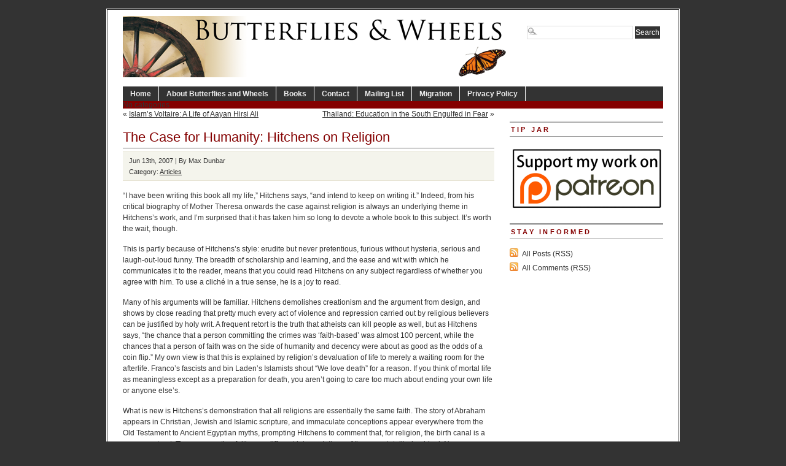

--- FILE ---
content_type: text/html; charset=UTF-8
request_url: https://www.butterfliesandwheels.org/2007/the-case-for-humanity-hitchens-on-religion/
body_size: 8975
content:
<!DOCTYPE html PUBLIC "-//W3C//DTD XHTML 1.0 Transitional//EN" "http://www.w3.org/TR/xhtml1/DTD/xhtml1-transitional.dtd">
<html xmlns="http://www.w3.org/1999/xhtml" lang="en-US">
<head profile="http://gmpg.org/xfn/11">
<meta http-equiv="Content-Type" content="text/html; charset=UTF-8" />
	<title>  The Case for Humanity: Hitchens on Religion - Butterflies and Wheels</title>
<meta name="generator" content="WordPress 6.5.7" />
<!-- leave this for stats -->
  

<!-- BEGIN Metadata added by the Add-Meta-Tags WordPress plugin -->
<meta name="description" content="Hitchens has been writing this book all his life, and plans to continue." />
<meta name="keywords" content="articles" />
<!-- END Metadata added by the Add-Meta-Tags WordPress plugin -->

<meta name='robots' content='max-image-preview:large' />
		<!-- This site uses the Google Analytics by MonsterInsights plugin v8.12.1 - Using Analytics tracking - https://www.monsterinsights.com/ -->
		<!-- Note: MonsterInsights is not currently configured on this site. The site owner needs to authenticate with Google Analytics in the MonsterInsights settings panel. -->
					<!-- No UA code set -->
				<!-- / Google Analytics by MonsterInsights -->
		<script type="text/javascript">
/* <![CDATA[ */
window._wpemojiSettings = {"baseUrl":"https:\/\/s.w.org\/images\/core\/emoji\/15.0.3\/72x72\/","ext":".png","svgUrl":"https:\/\/s.w.org\/images\/core\/emoji\/15.0.3\/svg\/","svgExt":".svg","source":{"concatemoji":"https:\/\/www.butterfliesandwheels.org\/wordpress\/wp-includes\/js\/wp-emoji-release.min.js?ver=6.5.7"}};
/*! This file is auto-generated */
!function(i,n){var o,s,e;function c(e){try{var t={supportTests:e,timestamp:(new Date).valueOf()};sessionStorage.setItem(o,JSON.stringify(t))}catch(e){}}function p(e,t,n){e.clearRect(0,0,e.canvas.width,e.canvas.height),e.fillText(t,0,0);var t=new Uint32Array(e.getImageData(0,0,e.canvas.width,e.canvas.height).data),r=(e.clearRect(0,0,e.canvas.width,e.canvas.height),e.fillText(n,0,0),new Uint32Array(e.getImageData(0,0,e.canvas.width,e.canvas.height).data));return t.every(function(e,t){return e===r[t]})}function u(e,t,n){switch(t){case"flag":return n(e,"\ud83c\udff3\ufe0f\u200d\u26a7\ufe0f","\ud83c\udff3\ufe0f\u200b\u26a7\ufe0f")?!1:!n(e,"\ud83c\uddfa\ud83c\uddf3","\ud83c\uddfa\u200b\ud83c\uddf3")&&!n(e,"\ud83c\udff4\udb40\udc67\udb40\udc62\udb40\udc65\udb40\udc6e\udb40\udc67\udb40\udc7f","\ud83c\udff4\u200b\udb40\udc67\u200b\udb40\udc62\u200b\udb40\udc65\u200b\udb40\udc6e\u200b\udb40\udc67\u200b\udb40\udc7f");case"emoji":return!n(e,"\ud83d\udc26\u200d\u2b1b","\ud83d\udc26\u200b\u2b1b")}return!1}function f(e,t,n){var r="undefined"!=typeof WorkerGlobalScope&&self instanceof WorkerGlobalScope?new OffscreenCanvas(300,150):i.createElement("canvas"),a=r.getContext("2d",{willReadFrequently:!0}),o=(a.textBaseline="top",a.font="600 32px Arial",{});return e.forEach(function(e){o[e]=t(a,e,n)}),o}function t(e){var t=i.createElement("script");t.src=e,t.defer=!0,i.head.appendChild(t)}"undefined"!=typeof Promise&&(o="wpEmojiSettingsSupports",s=["flag","emoji"],n.supports={everything:!0,everythingExceptFlag:!0},e=new Promise(function(e){i.addEventListener("DOMContentLoaded",e,{once:!0})}),new Promise(function(t){var n=function(){try{var e=JSON.parse(sessionStorage.getItem(o));if("object"==typeof e&&"number"==typeof e.timestamp&&(new Date).valueOf()<e.timestamp+604800&&"object"==typeof e.supportTests)return e.supportTests}catch(e){}return null}();if(!n){if("undefined"!=typeof Worker&&"undefined"!=typeof OffscreenCanvas&&"undefined"!=typeof URL&&URL.createObjectURL&&"undefined"!=typeof Blob)try{var e="postMessage("+f.toString()+"("+[JSON.stringify(s),u.toString(),p.toString()].join(",")+"));",r=new Blob([e],{type:"text/javascript"}),a=new Worker(URL.createObjectURL(r),{name:"wpTestEmojiSupports"});return void(a.onmessage=function(e){c(n=e.data),a.terminate(),t(n)})}catch(e){}c(n=f(s,u,p))}t(n)}).then(function(e){for(var t in e)n.supports[t]=e[t],n.supports.everything=n.supports.everything&&n.supports[t],"flag"!==t&&(n.supports.everythingExceptFlag=n.supports.everythingExceptFlag&&n.supports[t]);n.supports.everythingExceptFlag=n.supports.everythingExceptFlag&&!n.supports.flag,n.DOMReady=!1,n.readyCallback=function(){n.DOMReady=!0}}).then(function(){return e}).then(function(){var e;n.supports.everything||(n.readyCallback(),(e=n.source||{}).concatemoji?t(e.concatemoji):e.wpemoji&&e.twemoji&&(t(e.twemoji),t(e.wpemoji)))}))}((window,document),window._wpemojiSettings);
/* ]]> */
</script>
	<style type="text/css">
	img.wp-smiley,
	img.emoji {
		display: inline !important;
		border: none !important;
		box-shadow: none !important;
		height: 1em !important;
		width: 1em !important;
		margin: 0 0.07em !important;
		vertical-align: -0.1em !important;
		background: none !important;
		padding: 0 !important;
	}
	</style>
	<link rel="https://api.w.org/" href="https://www.butterfliesandwheels.org/wp-json/" /><link rel="alternate" type="application/json" href="https://www.butterfliesandwheels.org/wp-json/wp/v2/posts/408" /><link rel="canonical" href="https://www.butterfliesandwheels.org/2007/the-case-for-humanity-hitchens-on-religion/" />
<link rel='shortlink' href='https://www.butterfliesandwheels.org/?p=408' />
<link rel="alternate" type="application/json+oembed" href="https://www.butterfliesandwheels.org/wp-json/oembed/1.0/embed?url=https%3A%2F%2Fwww.butterfliesandwheels.org%2F2007%2Fthe-case-for-humanity-hitchens-on-religion%2F" />
<link rel="alternate" type="text/xml+oembed" href="https://www.butterfliesandwheels.org/wp-json/oembed/1.0/embed?url=https%3A%2F%2Fwww.butterfliesandwheels.org%2F2007%2Fthe-case-for-humanity-hitchens-on-religion%2F&#038;format=xml" />
<script charset="utf-8" type="text/javascript">var switchTo5x=true;</script><script charset="utf-8" type="text/javascript" src="http://w.sharethis.com/button/buttons.js"></script><script type="text/javascript">stLight.options({publisher:'c98433ac-b879-4998-998d-3a99bd27024f'});var st_type='wordpress3.0.1';</script>		<style type="text/css">
						ol.footnotes li {list-style-type:decimal;}
								</style>
		  

<link rel="icon" type="image/vnd.microsoft.icon" href="/wordpress/favicon.ico" />
<link rel="stylesheet" type="text/css" media="screen" href="https://www.butterfliesandwheels.org/wordpress/wp-content/themes/branfordmagazine-pro/style.css" />
<link rel="stylesheet" type="text/css" media="screen" href="https://www.butterfliesandwheels.org/wordpress/wp-content/themes/branfordmagazine-pro/styles/nav.css" />
<link rel="stylesheet" type="text/css" media="screen" href="https://www.butterfliesandwheels.org/wordpress/wp-content/themes/branfordmagazine-pro/styles/plugins.css" />
<link rel="stylesheet" type="text/css" media="screen" href="https://www.butterfliesandwheels.org/wordpress/wp-content/themes/branfordmagazine-pro/styles/template-style.css" />
<link rel="stylesheet" type="text/css" media="print" href="https://www.butterfliesandwheels.org/wordpress/wp-content/themes/branfordmagazine-pro/styles/print.css" />
<link rel="stylesheet" type="text/css" media="screen" href="https://www.butterfliesandwheels.org/wordpress/wp-content/themes/branfordmagazine-pro/styles/ui.tabs.css" />
<link rel="stylesheet" type="text/css" media="screen" href="https://www.butterfliesandwheels.org/wordpress/wp-content/themes/branfordmagazine-pro/styles/custom-style.css" />

<script type="text/javascript" src="https://www.butterfliesandwheels.org/wordpress/wp-content/themes/branfordmagazine-pro/scripts/jquery-1.2.3.pack.js"></script>
<script type="text/javascript" src="https://www.butterfliesandwheels.org/wordpress/wp-content/themes/branfordmagazine-pro/scripts/dropdowns.js"></script>

<link rel="alternate" type="application/rss+xml" title="Butterflies and Wheels RSS Feed" href="https://www.butterfliesandwheels.org/feed/" />
<link rel="pingback" href="https://www.butterfliesandwheels.org/wordpress/xmlrpc.php" />
</head>
<body>
<div id="page" class="clearfloat">
<div class="clearfloat">
  <div id="branding" class="left" onclick="location.href='https://www.butterfliesandwheels.org';" style="cursor: pointer;">
    <div class="blogtitle" ><a href="https://www.butterfliesandwheels.org/">
            </a></div>
    <div class="description">
          </div>
  </div>
  <div class="right">
    <form method="get" id="searchform" action="https://www.butterfliesandwheels.org/">
<div><input type="text" value="" name="s" id="s" class="searchfield" />
<input type="submit" id="searchsubmit" value="Search" class="button" />
</div>
</form>
  </div>
</div>
<ul id="nav" class="clearfloat">
  <li><a href="https://www.butterfliesandwheels.org/" class="on">Home</a></li>
  <li class="page_item page-item-2"><a href="https://www.butterfliesandwheels.org/about/">About Butterflies and Wheels</a></li>
<li class="page_item page-item-18 page_item_has_children"><a href="https://www.butterfliesandwheels.org/books/">Books</a>
<ul class='children'>
	<li class="page_item page-item-20 page_item_has_children"><a href="https://www.butterfliesandwheels.org/books/does-god-hate-women/">Does God Hate Women?</a>
	<ul class='children'>
		<li class="page_item page-item-33"><a href="https://www.butterfliesandwheels.org/books/does-god-hate-women/extracts/">Extracts: Does God Hate Women?</a></li>
		<li class="page_item page-item-26"><a href="https://www.butterfliesandwheels.org/books/does-god-hate-women/reviews/">Reviews: Does God Hate Women?</a></li>
	</ul>
</li>
	<li class="page_item page-item-61"><a href="http://www.amazon.com/o/ASIN/0285637142/">The Dictionary of Fashionable Nonsense</a></li>
	<li class="page_item page-item-42 page_item_has_children"><a href="https://www.butterfliesandwheels.org/books/why-truth-matters/">Why Truth Matters</a>
	<ul class='children'>
		<li class="page_item page-item-52"><a href="https://www.butterfliesandwheels.org/books/why-truth-matters/extracts/">Extracts: Why Truth Matters</a></li>
		<li class="page_item page-item-48"><a href="https://www.butterfliesandwheels.org/books/why-truth-matters/reviews/">Reviews: Why Truth Matters</a></li>
	</ul>
</li>
</ul>
</li>
<li class="page_item page-item-73"><a href="https://www.butterfliesandwheels.org/contact/">Contact</a></li>
<li class="page_item page-item-22178"><a href="http://groups.google.com/group/butterflies-and-wheels/subscribe">Mailing List</a></li>
<li class="page_item page-item-17335"><a href="https://www.butterfliesandwheels.org/migration/">Migration</a></li>
<li class="page_item page-item-76"><a href="https://www.butterfliesandwheels.org/privacy-policy/">Privacy Policy</a></li>
</ul>
<ul id="catnav" class="clearfloat">
  <li class="cat-item-none">No categories</li></ul>
    
<div id="content">
  <div id="top-cat-nav" class="catnav" style="display: block; width=100%;">
<div class="alignleft" style="margin: 0px 0px 0px 0px">&laquo; <a href="https://www.butterfliesandwheels.org/2007/islam-s-voltaire-a-life-of-aayan-hirsi-ali/" rel="prev">Islam’s Voltaire: A Life of Aayan Hirsi Ali</a></div>
<div class="alignright"><a href="https://www.butterfliesandwheels.org/2007/thailand-education-in-the-south-engulfed-in-fear/" rel="next">Thailand: Education in the South Engulfed in Fear</a> &raquo;</div>
&nbsp;
</div>
  <div class="post" id="post-408">
    <h2>
      The Case for Humanity: Hitchens on Religion    </h2>
<div class="postmetadata">
<div class="sharethis" style="float: right;"><span class='st_facebook' st_title='The Case for Humanity: Hitchens on Religion' st_url='https://www.butterfliesandwheels.org/2007/the-case-for-humanity-hitchens-on-religion/' ></span><span class='st_twitter' st_title='The Case for Humanity: Hitchens on Religion' st_url='https://www.butterfliesandwheels.org/2007/the-case-for-humanity-hitchens-on-religion/' ></span><span class='st_email' st_title='The Case for Humanity: Hitchens on Religion' st_url='https://www.butterfliesandwheels.org/2007/the-case-for-humanity-hitchens-on-religion/' ></span><span class='st_sharethis' st_title='The Case for Humanity: Hitchens on Religion' st_url='https://www.butterfliesandwheels.org/2007/the-case-for-humanity-hitchens-on-religion/' ></span><span class='st_fblike' st_title='The Case for Humanity: Hitchens on Religion' st_url='https://www.butterfliesandwheels.org/2007/the-case-for-humanity-hitchens-on-religion/' ></span><span class='st_plusone' st_title='The Case for Humanity: Hitchens on Religion' st_url='https://www.butterfliesandwheels.org/2007/the-case-for-humanity-hitchens-on-religion/' ></span></div>
Jun 13th, 2007 | By Max Dunbar 
<br />
 Category:    <a href="https://www.butterfliesandwheels.org/articles/" rel="category tag">Articles</a>	    <br /></div>
    <div class="entry">
       <p> “I have been writing this book all my life,” Hitchens says, “and intend to keep on writing it.” Indeed, from his critical biography of Mother Theresa onwards the case against religion is always an underlying theme in Hitchens’s work, and I’m surprised that it has taken him so long to devote a whole book to this subject. It’s worth the wait, though. </p>
<p>This is partly because of Hitchens’s style: erudite but never pretentious, furious without hysteria, serious and laugh-out-loud funny. The breadth of scholarship and learning, and the ease and wit with which he communicates it to the reader, means that you could read Hitchens on any subject regardless of whether you agree with him. To use a cliché in a true sense, he is a joy to read. </p>
<p>Many of his arguments will be familiar. Hitchens demolishes creationism and the argument from design, and shows by close reading that pretty much every act of violence and repression carried out by religious believers can be justified by holy writ. A frequent retort is the truth that atheists can kill people as well, but as Hitchens says, “the chance that a person committing the crimes was ‘faith-based’ was almost 100 percent, while the chances that a person of faith was on the side of humanity and decency were about as good as the odds of a coin flip.” My own view is that this is explained by religion’s devaluation of life to merely a waiting room for the afterlife. Franco’s fascists and bin Laden’s Islamists shout “We love death” for a reason. If you think of mortal life as meaningless except as a preparation for death, you aren’t going to care too much about ending your own life or anyone else’s. </p>
<p>What is new is Hitchens’s demonstration that all religions are essentially the same faith. The story of Abraham appears in Christian, Jewish and Islamic scripture, and immaculate conceptions appear everywhere from the Old Testament to Ancient Egyptian myths, prompting Hitchens to comment that, for religion, the birth canal is a one-way street. These competing faiths are different interpretations of the same totalitarian ideal. No government can know what you dream about, not even North Korea’s, but religion promises “constant surveillance, from cradle to grave – and beyond”. Personally, I can’t imagine a more terrifying prospect. </p>
<p>Also recommended is his study of the tortured relationship between religion and sex. This has rarely been admitted, perhaps because it is so personal to us, but religion has promoted a morbid, perverse attitude to the sexual act that haunts even the most enlightened civilisations to this day. It mutilates its children’s genitals and represses their most natural instinct while promising everlasting orgies in the afterlife. As Hitchens says, “The homicidal lunatics – rehearsing to be genocidal maniacs – of 9/11 were perhaps tempted by virgins, but it is far more revolting to contemplate that, like so many of their fellow jihadists, they <i>were</i> virgins.” Innocence is great up to a certain point in life: after that, it becomes corruption. The Catholic Church is so well known for child abuse scandals that the paedophile priest is now a sitcom joke. And for good reason: Hitchens tells us that there was a time in Ireland when children who went to church schools and weren’t raped were actually <i>in the minority</i>.</p>
<p>I know a lot of people who would nod along at this stuff but still be inclined to seek out spiritual answers. For the secular, Buddhism is a temptation because wisdom always looks better from far off and because it is seen as a nice, cuddly alternative to Western fire and brimstone. Hitchens punctures yet another illusion by exploring Buddhist leaders’ collaboration with Nazis, Buddhism’s pogroms of Hindu Tamils, and its array of charlatans who rip off the naïve seekers of the West. He gives a warning to those seeking wisdom from far away: “Those who become bored by conventional ‘Bible’ religions, and seek ‘enlightenment’ by way of the dissolution of the critical faculties into nirvana in any form… may think they are leaving the realm of despised materialism, but they are still being asked to put their reason to sleep, and to discard their minds along with their sandals.” </p>
<p>Of course, many will not agree. There’s a growing critique of outright secularist thought, often from other atheists and liberals. Dawkins and Harris may have a point, they say, but they are too combative, too forceful, too ready to lose their tempers in public. </p>
<p>There is even a disgusting moral equivalence that has fast become cliché: the idea that, because they hold strong views, some antitheists are basically the same as religious fundamentalists. Cristina Odone describes Richard Dawkins as “a world-famous apologist for secularist extremism”; Prospect referred to The God Delusion as “Dawkins’ dogma” in the earliest of many patronising reviews. In February this year the British Guardian ran a long thinkpiece on faith and secularism, which portrayed the debate as between two parallel fundamentalisms. It interviewed Azzam Tamimi, director of London’s Institute of Islamic Political Thought: </p>
<blockquote><p>I refer to secular fundamentalism. The problem is that these people believe that they have the absolute truth. That means you have no room to talk to others so you end up having a physical fight. They want to close the door and ignore religion, but this will provoke a violent religiosity. If someone seeks to deny my existence, I will fight to assert it.</p></blockquote>
<p>The Guardian failed to point out that Tamimi is a Special Envoy of Hamas who has spoken in favour of suicide bombing and the eradication of the state of Israel. </p>
<p>Hitchens deals with the equivalence straight away: </p>
<blockquote><p>Our belief is not a belief. Our principles are not a faith… We do not hold our convictions dogmatically: the disagreement between Professor Stephen Jay Gould and Professor Richard Dawkins, concerning “punctuated evolution” and the unfulfilled gaps in post-Darwinian theory, is quite wide as well as quite deep, but we shall resolve it by evidence and reasoning and not by  mutual excommunication… We are not immune to the lure of wonder and mystery and awe: we have music and art and literature, and find that the serious ethical dilemmas are better handled by Shakespeare and Tolstoy and Schiller and Dostoyevsky and George Eliot than in the mythical morality tales of the holy books…. We are reconciled to living only once, except through out children, for whom we are perfectly happy to notice that we must make way, and room. We speculate that it is at least possible that, once people accepted the fact of their short and struggling lives, they might behave better and not worse. We believe with certainty that an ethical life can be lived without religion.</p></blockquote>
<p>Another criticism of strongly expressed atheism is that it seeks to cruelly puncture the comforting illusions that do no harm. Passionate atheists are seen as akin to someone kicking apart a doll’s house. Hitchens acknowledges this and puts Marx’s famous description of religion as “opium for the people” in context: for Marx religion was not a brainwashing tool but a genuine comfort to people who had nothing. </p>
<p>There’s nothing morally wrong with deluding yourself to be happy, we all do it from time to time. But a big theme in <i>God is Not Great</i> is that faith belongs to the “sinister, spoiled, selfish childhood of our species”. Of course, a five-year-old with an imaginary friend is cute. A twenty-five year old with an imaginary friend is just disturbing. Put simply, it’s time to grow up, and put away these childish things. </p>
<p>Organised religion is declining, despite the best efforts of our governments and of isolated fundamentalist groups. We may be seeing new attempts at censorship and repression, but I agree with A C Grayling that this is faith’s last death-rattle rather than a sign of its resurgence. Religion has had thousands of years to put its ideas into practice, and it’s time to give something else a chance. </p>
<p>Life is there to be lived, and for all its imperfections, it is the only life we are sure of. Slowly, we are packing away our toys and games and walking hand in hand into the mortal sunset. When faith ends, life begins. </p>
<p><i>God is Not Great: The Case Against Religion</i>, Christopher Hitchens, Atlantic 2007</p>


      <div class='yarpp yarpp-related yarpp-related-website yarpp-template-list'>
<!-- YARPP List -->
<div id="related-posts"><h3 title="Automatically generated list of related posts; may not be particularly relevant.">Related posts</h3><ul>
<li><a href="https://www.butterfliesandwheels.org/2011/leaving-religion-and-living-without-religion-in-nigeria/" rel="bookmark" title="Leaving Religion and Living without Religion in Nigeria">Leaving Religion and Living without Religion in Nigeria</a></li>
<li><a href="https://www.butterfliesandwheels.org/2011/blair-v-hitchens/" rel="bookmark" title="Blair v Hitchens">Blair v Hitchens</a></li>
<li><a href="https://www.butterfliesandwheels.org/2010/talking-to-hitchens/" rel="bookmark" title="Talking to Hitchens">Talking to Hitchens</a></li>
<li><a href="https://www.butterfliesandwheels.org/2008/that-which-is-special-about-religion/" rel="bookmark" title="That which is special about religion">That which is special about religion</a></li>
<li><a href="https://www.butterfliesandwheels.org/2009/religion-and-children-and-dawkins-and-brown/" rel="bookmark" title="Religion and children, and Dawkins and Brown">Religion and children, and Dawkins and Brown</a></li>
</ul></div>
</div>
    </div>
  </div>
  
<!-- You can start editing here. -->

			<!-- If comments are closed. -->
		<p class="nocomments">Comments are closed.</p>

	

  </div>
<!-- SIDEBAR -->

<div id="sidebar">
  <div id="sidelist">
        <div class="sidebar_widget"><h3>Tip Jar</h3>			<div class="textwidget"><a href="https://www.patreon.com/OpheliaBenson" target="_blank" style="border: none;" rel="noopener"><img src="//www.butterfliesandwheels.org/wordpress/wp-content/uploads/2015/08/patreon-banner.png" width="250" alt="Support my work on Patreon!" style="border: none;"/></a></div>
		</div>    <div id="side-stay-informed">
      <h3>
        Stay informed      </h3>
      <ul class="feed">
	<li><a href="https://www.butterfliesandwheels.org/feed/">All Posts (RSS)</a></li>
	<li><a href="https://www.butterfliesandwheels.org/comments/feed/">All Comments (RSS)</a></li>
 
      </ul>
    </div>
  </div>
  <!--END SIDELIST-->
</div>
<!--END SIDEBAR-->
</div> 
<div id="footer"> 
  


<link rel='stylesheet' id='yarppRelatedCss-css' href='https://www.butterfliesandwheels.org/wordpress/wp-content/plugins/yet-another-related-posts-plugin/style/related.css?ver=5.30.11' type='text/css' media='all' />
<style id='wp-emoji-styles-inline-css' type='text/css'>

	img.wp-smiley, img.emoji {
		display: inline !important;
		border: none !important;
		box-shadow: none !important;
		height: 1em !important;
		width: 1em !important;
		margin: 0 0.07em !important;
		vertical-align: -0.1em !important;
		background: none !important;
		padding: 0 !important;
	}
</style>
<link rel='stylesheet' id='wp-block-library-css' href='https://www.butterfliesandwheels.org/wordpress/wp-includes/css/dist/block-library/style.min.css?ver=6.5.7' type='text/css' media='all' />
<link rel='stylesheet' id='classic-theme-styles-css' href='https://www.butterfliesandwheels.org/wordpress/wp-includes/css/classic-themes.min.css?ver=6.5.7' type='text/css' media='all' />
<link rel='stylesheet' id='wp-pagenavi-css' href='https://www.butterfliesandwheels.org/wordpress/wp-content/themes/branfordmagazine-pro/pagenavi-css.css?ver=2.70' type='text/css' media='all' />
  <div> All posts and comments are &copy; their respective authors.
    | Powered by <a href="http://wordpress.org/" target="_blank">WordPress</a> 
</div>

<div>
<a href="/privacy-policy/">Privacy Policy</a> |
<a href="/contact/">Contact</a> |
    <a href="https://www.butterfliesandwheels.org/wordpress/wp-login.php">Log in</a>  </div>
</div>


<!-- Google (or other) Analytics code (if set in the options) -->
<!-- End Google Analytics -->
</body>
</html>
<!--
58 queries. 0.069 seconds.
--> 
